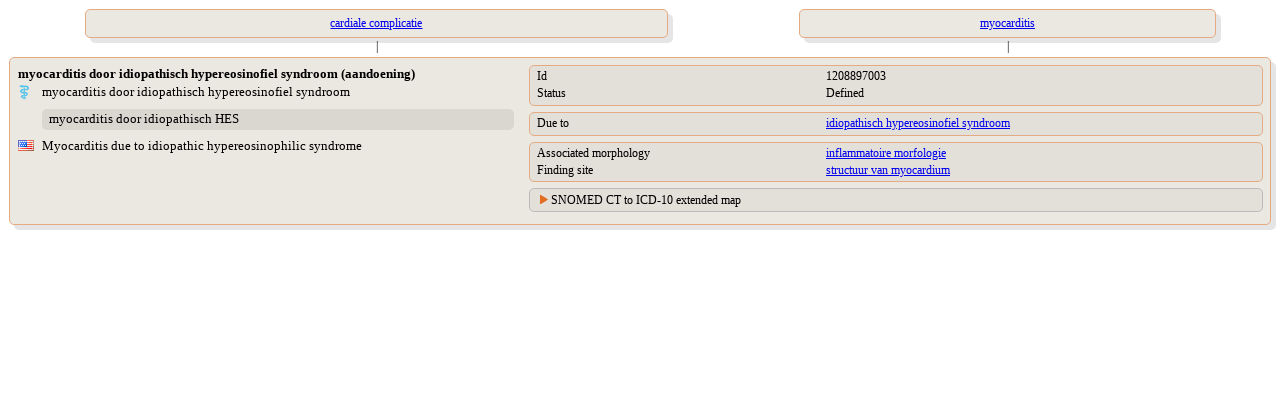

--- FILE ---
content_type: text/html;charset=UTF-8
request_url: https://terminologie.nictiz.nl/terminology/snomed/viewConcept/1208897003
body_size: 2278
content:
<!DOCTYPE html PUBLIC "-//W3C//DTD XHTML 1.0 Transitional//EN" "resources/xhtml1-transitional.dtd">
<html xmlns:xi="http://www.w3.org/2001/XInclude" xmlns:xs="http://www.w3.org/2001/XMLSchema" xmlns:xsi="http://www.w3.org/2001/XMLSchema-instance"><head><script type="text/javascript">
                    function toggle(toggled,toggler) {
                    if (document.getElementById) {
                    var currentStyle = document.getElementById(toggled).style;
                    var togglerStyle = document.getElementById(toggler).style;
                    if (currentStyle.display == "block"){
                    currentStyle.display = "none";
                    togglerStyle.backgroundImage = "url(/terminology/resources/images/trClosed.gif)";
                    } else {
                    currentStyle.display = "block";
                    togglerStyle.backgroundImage = "url(/terminology/resources/images/triangleOpen.gif)";
                    }
                    return false;
                    } else {
                    return true;
                    }
                    }
                </script><style type="text/css" media="print, screen">
                    body {
                       font-family: Verdana;
                       font-size: 12px;
                    }
                    table {
                       width: 100%;
                       border-spacing: 0px;
                       font-family: Verdana;
                       font-size: 12px;
                    }
                    td {
                       text-align: left;
                       vertical-align: top;
                    }
                    td.parent {
                       text-align: center;
                       vertical-align: top;
                       padding-left: 1em;
                       padding-right: 1em;
                       padding-top: 0em;
                       padding-bottom: 0em;
                    }
                    td.child {
                       text-align: left;
                       vertical-align: top;
                       padding-left: 1em;
                       padding-right: 1em;
                       padding-top: 0.3em;
                       padding-bottom: 0.3em;
                    }
                    td.vertical-line {
                       text-align: center;
                       vertical-align: middle;
                    }
                    td.toggler {
                       background-image: url(/terminology/resources/images/trClosed.gif);
                       background-repeat: no-repeat;
                       padding-left: 15px;
                    }
                    td.toggler:hover {
                       cursor: pointer;
                       /*    	color : #e16e22;*/
                    }
                    td.toggle {
                       display: none;
                    }
                    div.navigate {
                       border-radius: 5px 5px;
                       -moz-border-radius: 5px;
                       -webkit-border-radius: 5px;
                       box-shadow: 5px 5px 5px rgba(0, 0, 0, 0.1);
                       -webkit-box-shadow: 5px 5px rgba(0, 0, 0, 0.1);
                       -moz-box-shadow: 5px 5px rgba(0, 0, 0, 0.1);
                       background: #ebe7e1;
                       border: 1px solid #e6aa83;
                       padding: 0.5em;
                       width: 80%;
                       margin: auto;
                    }
                    div.navigate-child {
                       border-radius: 5px 5px;
                       -moz-border-radius: 5px;
                       -webkit-border-radius: 5px;
                       box-shadow: 3px 3px 3px rgba(0, 0, 0, 0.1);
                       -webkit-box-shadow: 3px 3px rgba(0, 0, 0, 0.1);
                       -moz-box-shadow: 3px 3px rgba(0, 0, 0, 0.1);
                       background: #ebe7e1;
                       border: 1px solid #e6aa83;
                       padding: 0.2em;
                       padding-left: 1em;
                       width: 50%;
                       margin: auto;
                    }
                    div.concept {
                       border-radius: 5px 5px;
                       -moz-border-radius: 5px;
                       -webkit-border-radius: 5px;
                       box-shadow: 5px 5px 5px rgba(0, 0, 0, 0.1);
                       -webkit-box-shadow: 5px 5px rgba(0, 0, 0, 0.1);
                       -moz-box-shadow: 5px 5px rgba(0, 0, 0, 0.1);
                       background: #ebe7e1;
                       border: 1px solid #e6aa83;
                       padding: 0.5em;
                       margin: auto;
                    }
                    div.refset {
                       border-radius: 5px 5px;
                       -moz-border-radius: 5px;
                       -webkit-border-radius: 5px;
                       background: #e3dfd9;
                       border: 1px solid #bbb;
                       padding: 0.2em;
                       padding-left: 0.5em;
                       margin-left: 1em;
                       margin-top: 0.5em;
                       margin-bottom: 0.4em;
                    }
                    div.refsetGroup {
                       border-radius: 5px 5px;
                       -moz-border-radius: 5px;
                       -webkit-border-radius: 5px;
                       background: #ebe7e1;
                       border: 1px solid #bbb;
                       padding-top: 0.2em;
                       padding-left: 0.4em;
                       padding-bottom: 0.2em;
                       padding-right: 0.4em;
                       margin-top: 0.2em;
                       margin-bottom: 0.4em;
                    }
                    div.map-rule:first-child {
                       background: #e3dfd9;
                       margin-top: 0.2em;
                       margin-bottom: 0.2em;
                       margin-left: 0.2em;
                       margin-right: 0.2em;
                       padding-left: 0.5em;
                    }
                    div.map-rule {
                       background: #e3dfd9;
                       margin-top: 0.8em;
                       margin-bottom: 0.2em;
                       margin-left: 0.2em;
                       margin-right: 0.2em;
                       padding-left: 0.5em;
                    }
                    div.grp {
                       border-radius: 5px 5px;
                       -moz-border-radius: 5px;
                       -webkit-border-radius: 5px;
                       background: #e3dfd9;
                       border: 1px solid #e6aa83;
                       padding: 0.2em;
                       padding-left: 0.5em;
                       margin-left: 1em;
                       margin-bottom: 0.5em;
                    }
                    div.syn {
                       border-radius: 5px 5px;
                       -moz-border-radius: 5px;
                       -webkit-border-radius: 5px;
                       background: #dad6d0;
                       padding: 0.2em;
                       padding-left: 0.5em;
                       margin-top: 0.5em;
                       margin-bottom: 0.5em;
                    }
                    span.subcount {
                       border-radius: 5px 5px;
                       -moz-border-radius: 5px;
                       -webkit-border-radius: 5px;
                       background: #dad6d0;
                       margin-right: 0.2em;
                       padding-left: 0.2em;
                       padding-right: 0.2em;
                       float: right;
                    }
                    td.normal {
                       text-align: left;
                       vertical-align: top;
                       padding-left: 15px;
                       display: block;
                    }
                    td.indent {
                       text-align: left;
                       vertical-align: top;
                       padding-left: 15px;
                    }</style></head><body>
    <table><tr><td><table><tr><td class="parent"><a href="40172005"><div class="navigate">cardiale complicatie</div></a></td><td class="parent"><a href="50920009"><div class="navigate">myocarditis</div></a></td></tr><tr><td class="vertical-line">|</td><td class="vertical-line">|</td></tr></table></td></tr><tr><td><div class="concept"><table><tr><td width="40%"><table width="100%"><tr><td colspan="2"><span style="font-size:110%;font-weight:bold;">myocarditis door idiopathisch hypereosinofiel syndroom (aandoening)</span></td></tr><tr><td style="vertical-align:middle;" width="5%"><div><img src="/terminology/resources/images/languageRefsets/31000146106.png"/></div></td><td style="font-size:110%;vertical-align:middle;"><div title="Preferred term">myocarditis door idiopathisch hypereosinofiel syndroom</div></td></tr><tr><td style="vertical-align:middle;" width="5%"><div/></td><td style="font-size:110%;vertical-align:middle;"><div class="syn" title="Synonyms">myocarditis door idiopathisch HES<br/></div></td></tr><tr><td style="vertical-align:middle;" width="5%"><div><img src="/terminology/resources/images/languageRefsets/900000000000509007.png"/></div></td><td style="font-size:110%;vertical-align:middle;"><div title="Preferred term">Myocarditis due to idiopathic hypereosinophilic syndrome</div></td></tr></table></td><td width="60%"><div class="grp"><table><tr><td width="40%">Id</td><td>1208897003</td></tr><tr><td width="40%">Status</td><td>Defined</td></tr></table></div><div class="grp"><table><tr><td width="40%">Due to</td><td><a href="423294001">idiopathisch hypereosinofiel syndroom</a></td></tr></table></div><div class="grp"><table><tr><td width="40%">Associated morphology</td><td><a href="409774005">inflammatoire morfologie</a></td></tr><tr><td width="40%">Finding site</td><td><a href="74281007">structuur van myocardium</a></td></tr></table></div><div class="refset"><table><tr><td colspan="2" class="toggler" id="d29944881e146-toggler" onclick="return toggle(&#34;d29944881e146&#34;,&#34;d29944881e146-toggler&#34;)">SNOMED CT to ICD-10 extended map</td></tr><tr><td class="toggle" id="d29944881e146"><div class="refsetGroup"><div class="map-rule"><table><tr><td width="20%">Target</td><td><a target="_blank" href="https://terminologie.nictiz.nl/art-decor/claml?collection=icd10-us-data&amp;conceptId=D47.5">D47.5</a></td></tr><tr><td width="20%">Rule</td><td>TRUE</td></tr><tr><td width="20%">Advice</td><td>ALWAYS D47.5 | POSSIBLE REQUIREMENT FOR ADDITIONAL CODE TO FULLY DESCRIBE DISEASE OR CONDITION | POSSIBLE REQUIREMENT FOR MORPHOLOGY CODE</td></tr><tr><td width="20%">Correlation</td><td>SNOMED CT source code to target map code correlation not specified</td></tr></table></div></div><div class="refsetGroup"><div class="map-rule"><table><tr><td width="20%">Target</td><td><a target="_blank" href="https://terminologie.nictiz.nl/art-decor/claml?collection=icd10-us-data&amp;conceptId=I41.8">I41.8</a></td></tr><tr><td width="20%">Rule</td><td>TRUE</td></tr><tr><td width="20%">Advice</td><td>ALWAYS I41.8 | THIS CODE MAY BE USED IN THE PRIMARY POSITION WHEN THE MANIFESTATION IS THE PRIMARY FOCUS OF CARE</td></tr><tr><td width="20%">Correlation</td><td>SNOMED CT source code to target map code correlation not specified</td></tr></table></div></div></td></tr></table></div></td></tr></table></div></td></tr><tr><td><tr/></td></tr></table>
</body></html>